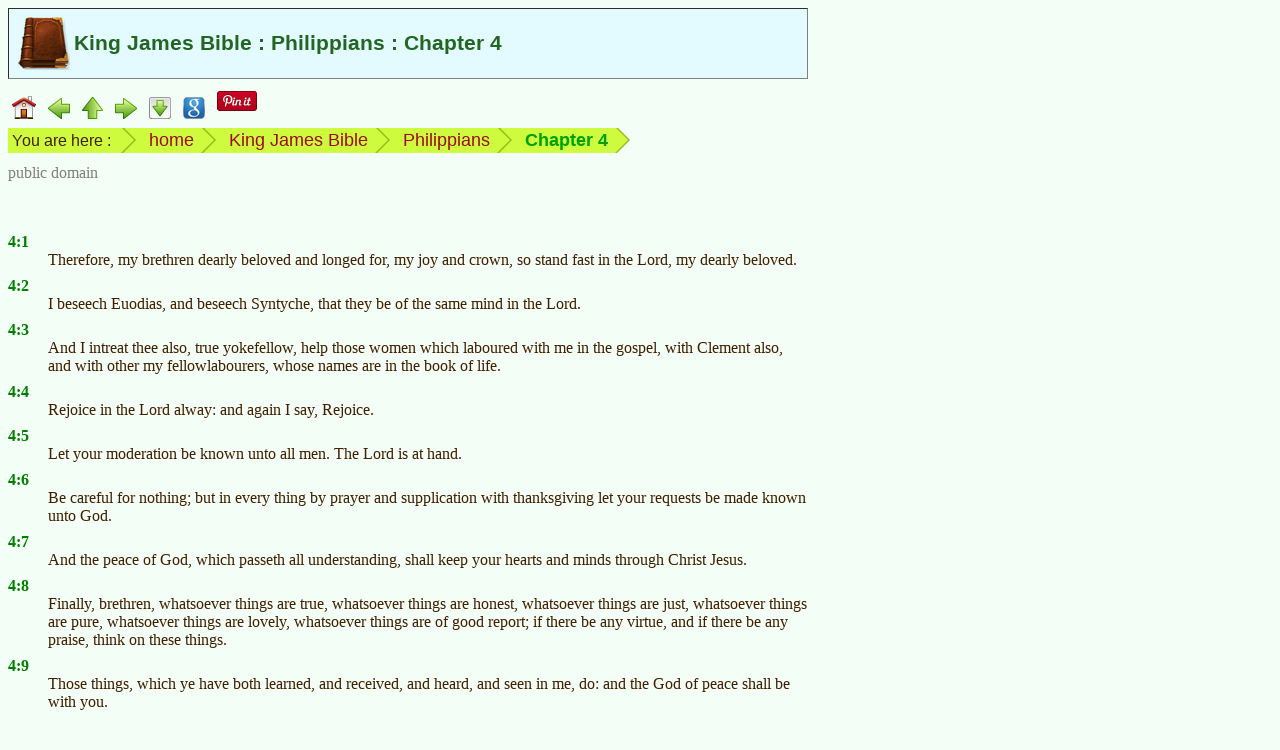

--- FILE ---
content_type: text/html
request_url: https://www.mindprod.com/kjv/Philippians/4.html
body_size: 4205
content:
<!-- macro BibleHead "Philippians" --><!-- generated --><!DOCTYPE HTML><html lang="en-CA">
<head>
<meta charset="utf-8">
<title>King James Bible : Philippians : Chapter 4</title>
<meta name="Author" content="public domain">
<meta name="dcterms.rightsHolder" content="public domain">
<meta name="Description" content="King James Bible : Philippians : Chapter 4 (public domain text)">
<meta name="Generator" content="HTMLMacros with the Compactor">
<meta name="google-translate-customization" content="eeafc7b4b1a680b3-d11c84c20b455a00-g63221b879b657d29-c">
<meta name="Keywords" content="bible, Christian, gospel, King James bible, new testament, old testament, testament">
<link href="../../mindprod.css" type="text/css" rel="stylesheet" media="all">
<link rel="home" href="../../index.html">
<link rel="icon" href="../../image/icon16/bible.png">
<link rel="schema.dcterms" href="http://dublincore.org/documents/2012/06/14/dcmi-terms/?v=terms#">
<link rel="alternate" type="application/rss+xml" title="Canadian Mind Products | Various Ethical Concerns"
href="http://mindprod.com/rss/ethics.xml">
<link rel="prev" href="3.html">
<link rel="next" href="../Colossians/index.html">
</head>
<body>
<!-- Google translate vis -->
<div class="googletranslate" id="google_translate_element"></div>
<!-- title --><div class="titlesubsubsection" id="TOP"><img class="iconleft" src="../../image/icon64/bible.png"
alt="King James Bible : Philippians : Chapter 4" width="52" height="54">
<h1>King James Bible : Philippians : Chapter 4</h1></div>
<div class="navbar"><a class="plain" href="../../index.html"><img src="../../image/navigate/home.png"
alt="home page" width="24" height="24" style="vertical-align:middle"></a>
<a class="plain" href="3.html"><img src="../../image/navigate/prev.png"
alt="previous" width="22" height="21" style="vertical-align:middle"></a>
<a class="plain" href="index.html"><img src="../../image/navigate/up.png"
alt="up" width="21" height="22" style="vertical-align:middle"></a>
<a class="plain" href="../Colossians/index.html"><img src="../../image/navigate/next.png"
alt="next" width="22" height="21" style="vertical-align:middle"></a>
<a class="plain" href="#BOTTOM"><img src="../../image/navigate/tobottom.png"
alt="jump to foot of page" width="22" height="22" style="vertical-align:middle"></a>
<!-- Google Search --><a class="plain" href="http://www.google.com/search?q=King+James+Bible+Philippians+Chapter+4"><img src="../../image/navigate/googlesearch.png"
alt="Google search web for more information on this topic" width="22" height="22" style="vertical-align:middle"></a>
<!-- Pinterest vis -->
<a class="plain" href="https://www.pinterest.com/join/?next=/pin/create/button/" data-pin-do="buttonBookmark" data-pin-color="red">
<img src="http://assets.pinterest.com/images/pidgets/pinit_fg_en_rect_red_20.png" alt="Pinterest pin button"></a>
<!-- Google +1 vis -->
<div class="g-plusone" data-size="medium"></div></div>
<div class="navbar"><ul class="breadcrumb"><li class="firstbreadcrumb">You are here :</li>
<li><a class="plain" href="../../index.html">home</a></li>
<li><a class="plain" href="../index.html">King James Bible</a></li>
<li><a class="plain" href="index.html">Philippians</a></li>
<li><span class="term">Chapter 4</span></li>
<li class="lastbreadcrumb">&nbsp;</li></ul></div>
<div class="navbar"><span class="copyright">public domain</span></div>
<br style="clear:both">
<!-- ==== H E A D ====o==== H E A D ====o==== H E A D ==== -->
<!-- /generated by BibleHead -->
<dl class="kjv">
<dt id="X1">4:1</dt>
<dd>Therefore, my brethren dearly beloved and longed for, my joy and crown, so stand
fast in the Lord, my dearly beloved.</dd>
<dt id="X2">4:2</dt>
<dd>I beseech Euodias, and beseech Syntyche, that they be of the same mind in the
Lord.</dd>
<dt id="X3">4:3</dt>
<dd>And I intreat thee also, true yokefellow, help those women which laboured with me
in the gospel, with Clement also, and with other my fellowlabourers, whose names are in
the book of life.</dd>
<dt id="X4">4:4</dt>
<dd>Rejoice in the Lord alway: and again I say, Rejoice.</dd>
<dt id="X5">4:5</dt>
<dd>Let your moderation be known unto all men. The Lord is at hand.</dd>
<dt id="X6">4:6</dt>
<dd>Be careful for nothing; but in every thing by prayer and supplication with
thanksgiving let your requests be made known unto God.</dd>
<dt id="X7">4:7</dt>
<dd>And the peace of God, which passeth all understanding, shall keep your hearts and
minds through Christ Jesus.</dd>
<dt id="X8">4:8</dt>
<dd>Finally, brethren, whatsoever things are true, whatsoever things are honest,
whatsoever things are just, whatsoever things are pure, whatsoever things are lovely,
whatsoever things are of good report; if there be any virtue, and if there be any
praise, think on these things.</dd>
<dt id="X9">4:9</dt>
<dd>Those things, which ye have both learned, and received, and heard, and seen in me,
do: and the God of peace shall be with you.</dd>
<dt id="X10">4:10</dt>
<dd>But I rejoiced in the Lord greatly, that now at the last your care of me hath
flourished again; wherein ye were also careful, but ye lacked opportunity.</dd>
<dt id="X11">4:11</dt>
<dd>Not that I speak in respect of want: for I have learned, in whatsoever state I am,
therewith to be content.</dd>
<dt id="X12">4:12</dt>
<dd>I know both how to be abased, and I know how to abound: every where and in all
things I am instructed both to be full and to be hungry, both to abound and to suffer
need.</dd>
<dt id="X13">4:13</dt>
<dd>I can do all things through Christ which strengtheneth me.</dd>
<dt id="X14">4:14</dt>
<dd>Notwithstanding ye have well done, that ye did communicate with my affliction.</dd>
<dt id="X15">4:15</dt>
<dd>Now ye Philippians know also, that in the beginning of the gospel, when I departed
from Macedonia, no church communicated with me as concerning giving and receiving, but
ye only.</dd>
<dt id="X16">4:16</dt>
<dd>For even in Thessalonica ye sent once and again unto my necessity.</dd>
<dt id="X17">4:17</dt>
<dd>Not because I desire a gift: but I desire fruit that may abound to your
account.</dd>
<dt id="X18">4:18</dt>
<dd>But I have all, and abound: I am full, having received of Epaphroditus the things
which were sent from you, an odour of a sweet smell, a sacrifice acceptable,
wellpleasing to God.</dd>
<dt id="X19">4:19</dt>
<dd>But my God shall supply all your need according to his riches in glory by Christ
Jesus.</dd>
<dt id="X20">4:20</dt>
<dd>Now unto God and our Father be glory for ever and ever. Amen.</dd>
<dt id="X21">4:21</dt>
<dd>Salute every saint in Christ Jesus. The brethren which are with me greet you.</dd>
<dt id="X22">4:22</dt>
<dd>All the saints salute you, chiefly they that are of Caesar&rsquo;s household.</dd>
<dt id="X23">4:23</dt>
<dd>The grace of our Lord Jesus Christ be with you all. Amen.</dd>
</dl>
<div class="see"><a href="../../religion/biblestudy.html">Bible study guide</a></div><!-- macro Foot --><!-- generated --><!-- ==== F O O T ====o==== F O O T ====o==== F O O T ==== -->
<hr class="foot">
<table class="borderless"><caption class="hidden">standard footer</caption>
<tbody><tr><td id="BOTTOM" class="navigate"><a class="plain" href="../../index.html#TITLE"><img src="../../image/navigate/home.png"
alt="CMP home" width="24" height="24"></a><a class="plain" href="#TOP"><img src="../../image/navigate/totop.png"
alt="jump to top" width="22" height="22"></a><a class="plain" href="3.html"><img src="../../image/navigate/prev.png"
alt="previous" width="22" height="21"></a><a class="plain" href="../Colossians/index.html"><img src="../../image/navigate/next.png"
alt="next" width="22" height="21"></a></td>
<td class="middle"><p class="alignedright"><span class="unobtrusive">This page is posted<br>on the web at:</span></p></td>
<td class="middle"><a class="url" href="http://mindprod.com/kjv/Philippians/4.html">http://mindprod.com/kjv/Philippians/4.html</a></td></tr>
<tr><td></td>
<td class="middle"><p class="alignedright"><span class="unobtrusive">Optional Replicator mirror
<br>
of mindprod.com
<br>
on local hard disk <a class="unobtrusive" href="../../jgloss/jdrive.html"><span class="drive">J:</span></a></span></p></td>
<td class="middle"><a class="jdrive" href="file:///J:/mindprod/kjv/Philippians/4.html">J:\mindprod\kjv\Philippians\4.html</a></td></tr>
<tr><td><a class="plain" href="../../index.html#TITLE"><img src="../../image/logo/cmpmartylogomid.png"
alt="logo" width="89" height="113" style="vertical-align:middle"></a></td>
<td class="alignedmiddle" colspan="2"><div class="pleasefeedback">Please <a class="feedback" href="../../feedback/feedback.html">read</a> the feedback from other visitors,
or <a class="feedback" href="../../feedback/feedback.html">send</a> your own feedback about the site.<br><a class="plain" href="../../contact/contact.html">Contact Roedy</a>.
Please feel free to link to this page without explicit permission.</div></td></tr>
<tr><td></td>
<td><span style="white-space:nowrap;"><span class="logo"><span class="logocaps">C</span>anadian
<span class="logocaps">M</span>ind
<span class="logocaps">P</span>roducts</span>
<br>
IP:[<span class="ip">65.110.21.43</span>]
<br>
Your face IP:[<span class="ip">18.222.155.189</span>]</span></td>
<td rowspan="2"><!-- Google Adsense ad visible --><div class="googleadfoot"><ins class="adsbygoogle"
style="display:inline-block;width:728px;height:90px"
data-ad-client="ca-pub-7275336356867641"
data-ad-slot="5284935692"></ins>
<script type="text/javascript">(adsbygoogle = window.adsbygoogle || []).push({})</script></div></td></tr>
<tr><td><a class="feedback" href="../../feedback/feedback.html">Feedback</a></td>
<td><!-- StatCounter visible -->
<span class="unobtrusive">You are visitor number</span><br>
<script type="text/javascript">
var sc_project=9857407;
var sc_invisible=0;
var sc_security="dcc1ed0f";
var scJsHost = (("https:" == document.location.protocol) ?
"https://secure." : "http://www.");
document.write("<sc"+"ript type='text/javascript' src='" +
scJsHost+
"statcounter.com/counter/counter.js'></"+"script>");
</script>
<noscript><div class="statcounter"><a title="website statistics" href="http://statcounter.com/"
target="_blank"><img class="statcounter"
src="http://c.statcounter.com/9857407/0/dcc1ed0f/0/"
alt="website statistics"></a></div></noscript></td></tr>
<tr><td colspan="3"><iframe src="foot/4.htm" class="foot"></iframe></td></tr></tbody></table>
<!-- Google translate invis -->
<script type="text/javascript">
function googleTranslateElementInit()
{new google.translate.TranslateElement({pageLanguage: 'en', layout: google.translate.TranslateElement.InlineLayout.SIMPLE}, 'google_translate_element');}
</script>
<script type="text/javascript" src="http://translate.google.com/translate_a/element.js?cb=googleTranslateElementInit"></script>
<!-- Pinterest invis -->
<script type="text/javascript">
!function(a,b,c){var d,e,f;f="PIN_"+~~((new Date).getTime()/864e5),a[f]||(a[f]=!0,a.setTimeout(function(){d=b.getElementsByTagName("SCRIPT")[0],e=b.createElement("SCRIPT"),e.type="text/javascript",e.async=!0,e.src=c+"?"+f,d.parentNode.insertBefore(e,d)},10))}(window,document,"http://assets.pinterest.com/js/pinit_main.js");
</script>
<!-- Google +1 invis -->
<script type="text/javascript" src="https://apis.google.com/js/platform.js" async defer></script><!-- Google Adsense ad invisible -->
<script type="text/javascript" async src="http://pagead2.googlesyndication.com/pagead/js/adsbygoogle.js"></script>
</body></html>
<!-- /generated by Foot -->


--- FILE ---
content_type: text/html
request_url: https://www.mindprod.com/kjv/Philippians/foot/4.htm
body_size: 755
content:
<!DOCTYPE HTML><html lang="en-CA">
<head>
<meta charset="utf-8">
<title>Appendix footer for kjv/Philippians/4.html</title>
<meta name="robots" content="noindex">
<link href="../../../mindprod.css" type="text/css" rel="stylesheet" media="all">
<link href="../../../jdisplay.css" type="text/css" rel="stylesheet" media="all">
</head>
<body class="foot"><blockquote class="roedy">
<h2>Christian Crazies on Spaceship Earth</h2>
<p>Imagine you were an astronaut living on a space station. A fellow astronaut, who was a Christian, got into the
emergency dental kit and was high as a kite on nitrous oxide <span class="formula">N&#x2082;O</span>. He was smashing the life
support equipment that controlled the <span class="formula">O&#x2082;</span>
/ <span class="formula">CO&#x2082;</span>
balance. You said <span class="quoted">Cut that out; you will kill us all, you idiot!</span> He replied,
<span class="quoted">I don&rsquo;t believe in the <span class="formula">O&#x2082;</span>
/ <span class="formula">CO&#x2082;</span>
balance. I have faith in God, not man&rsquo;s science!</span> You would not put up with him. You would be justified
in sedating him, confining him or worse if necessary. That is exactly what is happening here on spaceship earth
with the Christian climate change deniers.</p>
~ <span class="quoth">Roedy</span> <span class="unobtrusive">(born:<span class="birthdate">1948-02-04</span> age:<span class="age">68</span>)</span></blockquote>
</body>
</html>


--- FILE ---
content_type: text/html; charset=utf-8
request_url: https://accounts.google.com/o/oauth2/postmessageRelay?parent=https%3A%2F%2Fwww.mindprod.com&jsh=m%3B%2F_%2Fscs%2Fabc-static%2F_%2Fjs%2Fk%3Dgapi.lb.en.2kN9-TZiXrM.O%2Fd%3D1%2Frs%3DAHpOoo_B4hu0FeWRuWHfxnZ3V0WubwN7Qw%2Fm%3D__features__
body_size: 160
content:
<!DOCTYPE html><html><head><title></title><meta http-equiv="content-type" content="text/html; charset=utf-8"><meta http-equiv="X-UA-Compatible" content="IE=edge"><meta name="viewport" content="width=device-width, initial-scale=1, minimum-scale=1, maximum-scale=1, user-scalable=0"><script src='https://ssl.gstatic.com/accounts/o/2580342461-postmessagerelay.js' nonce="Gbr3Cl1LsoCf_T_rM11kgg"></script></head><body><script type="text/javascript" src="https://apis.google.com/js/rpc:shindig_random.js?onload=init" nonce="Gbr3Cl1LsoCf_T_rM11kgg"></script></body></html>